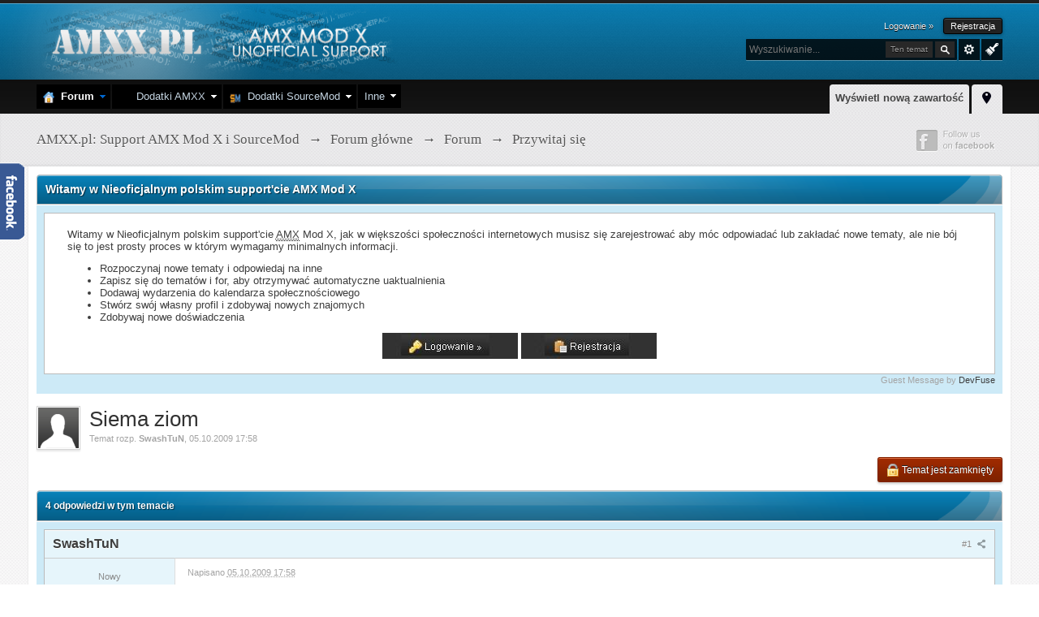

--- FILE ---
content_type: text/html; charset=utf-8
request_url: https://accounts.google.com/o/oauth2/postmessageRelay?parent=https%3A%2F%2Famxx.pl&jsh=m%3B%2F_%2Fscs%2Fabc-static%2F_%2Fjs%2Fk%3Dgapi.lb.en.2kN9-TZiXrM.O%2Fd%3D1%2Frs%3DAHpOoo_B4hu0FeWRuWHfxnZ3V0WubwN7Qw%2Fm%3D__features__
body_size: 161
content:
<!DOCTYPE html><html><head><title></title><meta http-equiv="content-type" content="text/html; charset=utf-8"><meta http-equiv="X-UA-Compatible" content="IE=edge"><meta name="viewport" content="width=device-width, initial-scale=1, minimum-scale=1, maximum-scale=1, user-scalable=0"><script src='https://ssl.gstatic.com/accounts/o/2580342461-postmessagerelay.js' nonce="JSde4LuDBwJirLKSKbarEQ"></script></head><body><script type="text/javascript" src="https://apis.google.com/js/rpc:shindig_random.js?onload=init" nonce="JSde4LuDBwJirLKSKbarEQ"></script></body></html>

--- FILE ---
content_type: text/html; charset=utf-8
request_url: https://www.google.com/recaptcha/api2/aframe
body_size: 266
content:
<!DOCTYPE HTML><html><head><meta http-equiv="content-type" content="text/html; charset=UTF-8"></head><body><script nonce="jtMEoCbtljWA5nhFWnOlFA">/** Anti-fraud and anti-abuse applications only. See google.com/recaptcha */ try{var clients={'sodar':'https://pagead2.googlesyndication.com/pagead/sodar?'};window.addEventListener("message",function(a){try{if(a.source===window.parent){var b=JSON.parse(a.data);var c=clients[b['id']];if(c){var d=document.createElement('img');d.src=c+b['params']+'&rc='+(localStorage.getItem("rc::a")?sessionStorage.getItem("rc::b"):"");window.document.body.appendChild(d);sessionStorage.setItem("rc::e",parseInt(sessionStorage.getItem("rc::e")||0)+1);localStorage.setItem("rc::h",'1770066575312');}}}catch(b){}});window.parent.postMessage("_grecaptcha_ready", "*");}catch(b){}</script></body></html>